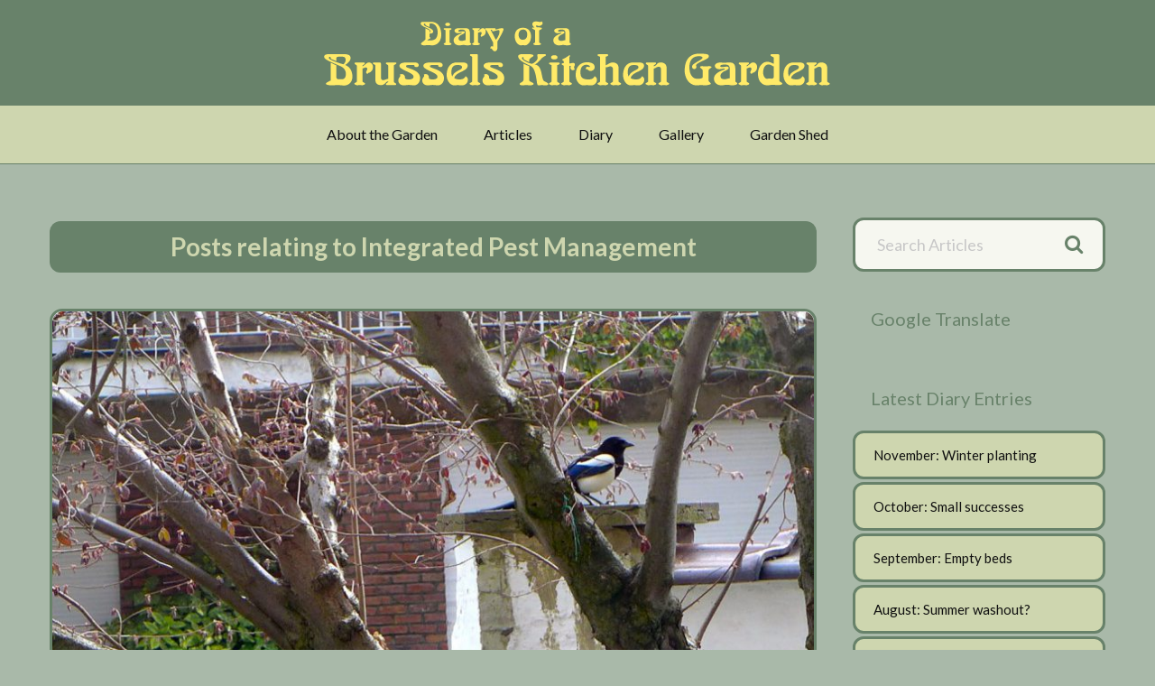

--- FILE ---
content_type: text/html; charset=UTF-8
request_url: https://kitchen-garden.be/posts/tag/integrated-pest-management
body_size: 9352
content:
<!DOCTYPE html>
<html lang="en-GB">
<head >
<meta charset="UTF-8" />
<meta name="viewport" content="width=device-width, initial-scale=1" />
<meta name='robots' content='index, follow, max-image-preview:large, max-snippet:-1, max-video-preview:-1' />

	<!-- This site is optimized with the Yoast SEO plugin v26.8 - https://yoast.com/product/yoast-seo-wordpress/ -->
	<title>Integrated Pest Management Archives - Diary of a Brussels Kitchen Garden</title>
	<link rel="canonical" href="https://kitchen-garden.be/posts/tag/integrated-pest-management" />
	<meta property="og:locale" content="en_GB" />
	<meta property="og:type" content="article" />
	<meta property="og:title" content="Integrated Pest Management Archives - Diary of a Brussels Kitchen Garden" />
	<meta property="og:url" content="https://kitchen-garden.be/posts/tag/integrated-pest-management" />
	<meta property="og:site_name" content="Diary of a Brussels Kitchen Garden" />
	<meta name="twitter:card" content="summary_large_image" />
	<script type="application/ld+json" class="yoast-schema-graph">{"@context":"https://schema.org","@graph":[{"@type":"CollectionPage","@id":"https://kitchen-garden.be/posts/tag/integrated-pest-management","url":"https://kitchen-garden.be/posts/tag/integrated-pest-management","name":"Integrated Pest Management Archives - Diary of a Brussels Kitchen Garden","isPartOf":{"@id":"https://kitchen-garden.be/#website"},"primaryImageOfPage":{"@id":"https://kitchen-garden.be/posts/tag/integrated-pest-management#primaryimage"},"image":{"@id":"https://kitchen-garden.be/posts/tag/integrated-pest-management#primaryimage"},"thumbnailUrl":"https://kitchen-garden.be/app/uploads/P1060420.jpg","breadcrumb":{"@id":"https://kitchen-garden.be/posts/tag/integrated-pest-management#breadcrumb"},"inLanguage":"en-GB"},{"@type":"ImageObject","inLanguage":"en-GB","@id":"https://kitchen-garden.be/posts/tag/integrated-pest-management#primaryimage","url":"https://kitchen-garden.be/app/uploads/P1060420.jpg","contentUrl":"https://kitchen-garden.be/app/uploads/P1060420.jpg","width":850,"height":566},{"@type":"BreadcrumbList","@id":"https://kitchen-garden.be/posts/tag/integrated-pest-management#breadcrumb","itemListElement":[{"@type":"ListItem","position":1,"name":"Home","item":"https://kitchen-garden.be/"},{"@type":"ListItem","position":2,"name":"Integrated Pest Management"}]},{"@type":"WebSite","@id":"https://kitchen-garden.be/#website","url":"https://kitchen-garden.be/","name":"Diary of a Brussels Kitchen Garden","description":"","potentialAction":[{"@type":"SearchAction","target":{"@type":"EntryPoint","urlTemplate":"https://kitchen-garden.be/?s={search_term_string}"},"query-input":{"@type":"PropertyValueSpecification","valueRequired":true,"valueName":"search_term_string"}}],"inLanguage":"en-GB"}]}</script>
	<!-- / Yoast SEO plugin. -->


<link rel='dns-prefetch' href='//challenges.cloudflare.com' />
<link rel='dns-prefetch' href='//fonts.googleapis.com' />
<style id='wp-img-auto-sizes-contain-inline-css'>
img:is([sizes=auto i],[sizes^="auto," i]){contain-intrinsic-size:3000px 1500px}
/*# sourceURL=wp-img-auto-sizes-contain-inline-css */
</style>
<link rel='stylesheet' id='envy-pro-css' href='https://kitchen-garden.be/app/themes/envy-pro/css/style.min.css?ver=1.2.2' media='all' />
<style id='wp-block-library-inline-css'>
:root{--wp-block-synced-color:#7a00df;--wp-block-synced-color--rgb:122,0,223;--wp-bound-block-color:var(--wp-block-synced-color);--wp-editor-canvas-background:#ddd;--wp-admin-theme-color:#007cba;--wp-admin-theme-color--rgb:0,124,186;--wp-admin-theme-color-darker-10:#006ba1;--wp-admin-theme-color-darker-10--rgb:0,107,160.5;--wp-admin-theme-color-darker-20:#005a87;--wp-admin-theme-color-darker-20--rgb:0,90,135;--wp-admin-border-width-focus:2px}@media (min-resolution:192dpi){:root{--wp-admin-border-width-focus:1.5px}}.wp-element-button{cursor:pointer}:root .has-very-light-gray-background-color{background-color:#eee}:root .has-very-dark-gray-background-color{background-color:#313131}:root .has-very-light-gray-color{color:#eee}:root .has-very-dark-gray-color{color:#313131}:root .has-vivid-green-cyan-to-vivid-cyan-blue-gradient-background{background:linear-gradient(135deg,#00d084,#0693e3)}:root .has-purple-crush-gradient-background{background:linear-gradient(135deg,#34e2e4,#4721fb 50%,#ab1dfe)}:root .has-hazy-dawn-gradient-background{background:linear-gradient(135deg,#faaca8,#dad0ec)}:root .has-subdued-olive-gradient-background{background:linear-gradient(135deg,#fafae1,#67a671)}:root .has-atomic-cream-gradient-background{background:linear-gradient(135deg,#fdd79a,#004a59)}:root .has-nightshade-gradient-background{background:linear-gradient(135deg,#330968,#31cdcf)}:root .has-midnight-gradient-background{background:linear-gradient(135deg,#020381,#2874fc)}:root{--wp--preset--font-size--normal:16px;--wp--preset--font-size--huge:42px}.has-regular-font-size{font-size:1em}.has-larger-font-size{font-size:2.625em}.has-normal-font-size{font-size:var(--wp--preset--font-size--normal)}.has-huge-font-size{font-size:var(--wp--preset--font-size--huge)}.has-text-align-center{text-align:center}.has-text-align-left{text-align:left}.has-text-align-right{text-align:right}.has-fit-text{white-space:nowrap!important}#end-resizable-editor-section{display:none}.aligncenter{clear:both}.items-justified-left{justify-content:flex-start}.items-justified-center{justify-content:center}.items-justified-right{justify-content:flex-end}.items-justified-space-between{justify-content:space-between}.screen-reader-text{border:0;clip-path:inset(50%);height:1px;margin:-1px;overflow:hidden;padding:0;position:absolute;width:1px;word-wrap:normal!important}.screen-reader-text:focus{background-color:#ddd;clip-path:none;color:#444;display:block;font-size:1em;height:auto;left:5px;line-height:normal;padding:15px 23px 14px;text-decoration:none;top:5px;width:auto;z-index:100000}html :where(.has-border-color){border-style:solid}html :where([style*=border-top-color]){border-top-style:solid}html :where([style*=border-right-color]){border-right-style:solid}html :where([style*=border-bottom-color]){border-bottom-style:solid}html :where([style*=border-left-color]){border-left-style:solid}html :where([style*=border-width]){border-style:solid}html :where([style*=border-top-width]){border-top-style:solid}html :where([style*=border-right-width]){border-right-style:solid}html :where([style*=border-bottom-width]){border-bottom-style:solid}html :where([style*=border-left-width]){border-left-style:solid}html :where(img[class*=wp-image-]){height:auto;max-width:100%}:where(figure){margin:0 0 1em}html :where(.is-position-sticky){--wp-admin--admin-bar--position-offset:var(--wp-admin--admin-bar--height,0px)}@media screen and (max-width:600px){html :where(.is-position-sticky){--wp-admin--admin-bar--position-offset:0px}}

/*# sourceURL=wp-block-library-inline-css */
</style><link rel='stylesheet' id='wc-blocks-style-css' href='https://kitchen-garden.be/app/plugins/woocommerce/assets/client/blocks/wc-blocks.css?ver=wc-10.4.3' media='all' />
<style id='global-styles-inline-css'>
:root{--wp--preset--aspect-ratio--square: 1;--wp--preset--aspect-ratio--4-3: 4/3;--wp--preset--aspect-ratio--3-4: 3/4;--wp--preset--aspect-ratio--3-2: 3/2;--wp--preset--aspect-ratio--2-3: 2/3;--wp--preset--aspect-ratio--16-9: 16/9;--wp--preset--aspect-ratio--9-16: 9/16;--wp--preset--color--black: #000000;--wp--preset--color--cyan-bluish-gray: #abb8c3;--wp--preset--color--white: #ffffff;--wp--preset--color--pale-pink: #f78da7;--wp--preset--color--vivid-red: #cf2e2e;--wp--preset--color--luminous-vivid-orange: #ff6900;--wp--preset--color--luminous-vivid-amber: #fcb900;--wp--preset--color--light-green-cyan: #7bdcb5;--wp--preset--color--vivid-green-cyan: #00d084;--wp--preset--color--pale-cyan-blue: #8ed1fc;--wp--preset--color--vivid-cyan-blue: #0693e3;--wp--preset--color--vivid-purple: #9b51e0;--wp--preset--gradient--vivid-cyan-blue-to-vivid-purple: linear-gradient(135deg,rgb(6,147,227) 0%,rgb(155,81,224) 100%);--wp--preset--gradient--light-green-cyan-to-vivid-green-cyan: linear-gradient(135deg,rgb(122,220,180) 0%,rgb(0,208,130) 100%);--wp--preset--gradient--luminous-vivid-amber-to-luminous-vivid-orange: linear-gradient(135deg,rgb(252,185,0) 0%,rgb(255,105,0) 100%);--wp--preset--gradient--luminous-vivid-orange-to-vivid-red: linear-gradient(135deg,rgb(255,105,0) 0%,rgb(207,46,46) 100%);--wp--preset--gradient--very-light-gray-to-cyan-bluish-gray: linear-gradient(135deg,rgb(238,238,238) 0%,rgb(169,184,195) 100%);--wp--preset--gradient--cool-to-warm-spectrum: linear-gradient(135deg,rgb(74,234,220) 0%,rgb(151,120,209) 20%,rgb(207,42,186) 40%,rgb(238,44,130) 60%,rgb(251,105,98) 80%,rgb(254,248,76) 100%);--wp--preset--gradient--blush-light-purple: linear-gradient(135deg,rgb(255,206,236) 0%,rgb(152,150,240) 100%);--wp--preset--gradient--blush-bordeaux: linear-gradient(135deg,rgb(254,205,165) 0%,rgb(254,45,45) 50%,rgb(107,0,62) 100%);--wp--preset--gradient--luminous-dusk: linear-gradient(135deg,rgb(255,203,112) 0%,rgb(199,81,192) 50%,rgb(65,88,208) 100%);--wp--preset--gradient--pale-ocean: linear-gradient(135deg,rgb(255,245,203) 0%,rgb(182,227,212) 50%,rgb(51,167,181) 100%);--wp--preset--gradient--electric-grass: linear-gradient(135deg,rgb(202,248,128) 0%,rgb(113,206,126) 100%);--wp--preset--gradient--midnight: linear-gradient(135deg,rgb(2,3,129) 0%,rgb(40,116,252) 100%);--wp--preset--font-size--small: 13px;--wp--preset--font-size--medium: 20px;--wp--preset--font-size--large: 36px;--wp--preset--font-size--x-large: 42px;--wp--preset--spacing--20: 0.44rem;--wp--preset--spacing--30: 0.67rem;--wp--preset--spacing--40: 1rem;--wp--preset--spacing--50: 1.5rem;--wp--preset--spacing--60: 2.25rem;--wp--preset--spacing--70: 3.38rem;--wp--preset--spacing--80: 5.06rem;--wp--preset--shadow--natural: 6px 6px 9px rgba(0, 0, 0, 0.2);--wp--preset--shadow--deep: 12px 12px 50px rgba(0, 0, 0, 0.4);--wp--preset--shadow--sharp: 6px 6px 0px rgba(0, 0, 0, 0.2);--wp--preset--shadow--outlined: 6px 6px 0px -3px rgb(255, 255, 255), 6px 6px rgb(0, 0, 0);--wp--preset--shadow--crisp: 6px 6px 0px rgb(0, 0, 0);}:where(.is-layout-flex){gap: 0.5em;}:where(.is-layout-grid){gap: 0.5em;}body .is-layout-flex{display: flex;}.is-layout-flex{flex-wrap: wrap;align-items: center;}.is-layout-flex > :is(*, div){margin: 0;}body .is-layout-grid{display: grid;}.is-layout-grid > :is(*, div){margin: 0;}:where(.wp-block-columns.is-layout-flex){gap: 2em;}:where(.wp-block-columns.is-layout-grid){gap: 2em;}:where(.wp-block-post-template.is-layout-flex){gap: 1.25em;}:where(.wp-block-post-template.is-layout-grid){gap: 1.25em;}.has-black-color{color: var(--wp--preset--color--black) !important;}.has-cyan-bluish-gray-color{color: var(--wp--preset--color--cyan-bluish-gray) !important;}.has-white-color{color: var(--wp--preset--color--white) !important;}.has-pale-pink-color{color: var(--wp--preset--color--pale-pink) !important;}.has-vivid-red-color{color: var(--wp--preset--color--vivid-red) !important;}.has-luminous-vivid-orange-color{color: var(--wp--preset--color--luminous-vivid-orange) !important;}.has-luminous-vivid-amber-color{color: var(--wp--preset--color--luminous-vivid-amber) !important;}.has-light-green-cyan-color{color: var(--wp--preset--color--light-green-cyan) !important;}.has-vivid-green-cyan-color{color: var(--wp--preset--color--vivid-green-cyan) !important;}.has-pale-cyan-blue-color{color: var(--wp--preset--color--pale-cyan-blue) !important;}.has-vivid-cyan-blue-color{color: var(--wp--preset--color--vivid-cyan-blue) !important;}.has-vivid-purple-color{color: var(--wp--preset--color--vivid-purple) !important;}.has-black-background-color{background-color: var(--wp--preset--color--black) !important;}.has-cyan-bluish-gray-background-color{background-color: var(--wp--preset--color--cyan-bluish-gray) !important;}.has-white-background-color{background-color: var(--wp--preset--color--white) !important;}.has-pale-pink-background-color{background-color: var(--wp--preset--color--pale-pink) !important;}.has-vivid-red-background-color{background-color: var(--wp--preset--color--vivid-red) !important;}.has-luminous-vivid-orange-background-color{background-color: var(--wp--preset--color--luminous-vivid-orange) !important;}.has-luminous-vivid-amber-background-color{background-color: var(--wp--preset--color--luminous-vivid-amber) !important;}.has-light-green-cyan-background-color{background-color: var(--wp--preset--color--light-green-cyan) !important;}.has-vivid-green-cyan-background-color{background-color: var(--wp--preset--color--vivid-green-cyan) !important;}.has-pale-cyan-blue-background-color{background-color: var(--wp--preset--color--pale-cyan-blue) !important;}.has-vivid-cyan-blue-background-color{background-color: var(--wp--preset--color--vivid-cyan-blue) !important;}.has-vivid-purple-background-color{background-color: var(--wp--preset--color--vivid-purple) !important;}.has-black-border-color{border-color: var(--wp--preset--color--black) !important;}.has-cyan-bluish-gray-border-color{border-color: var(--wp--preset--color--cyan-bluish-gray) !important;}.has-white-border-color{border-color: var(--wp--preset--color--white) !important;}.has-pale-pink-border-color{border-color: var(--wp--preset--color--pale-pink) !important;}.has-vivid-red-border-color{border-color: var(--wp--preset--color--vivid-red) !important;}.has-luminous-vivid-orange-border-color{border-color: var(--wp--preset--color--luminous-vivid-orange) !important;}.has-luminous-vivid-amber-border-color{border-color: var(--wp--preset--color--luminous-vivid-amber) !important;}.has-light-green-cyan-border-color{border-color: var(--wp--preset--color--light-green-cyan) !important;}.has-vivid-green-cyan-border-color{border-color: var(--wp--preset--color--vivid-green-cyan) !important;}.has-pale-cyan-blue-border-color{border-color: var(--wp--preset--color--pale-cyan-blue) !important;}.has-vivid-cyan-blue-border-color{border-color: var(--wp--preset--color--vivid-cyan-blue) !important;}.has-vivid-purple-border-color{border-color: var(--wp--preset--color--vivid-purple) !important;}.has-vivid-cyan-blue-to-vivid-purple-gradient-background{background: var(--wp--preset--gradient--vivid-cyan-blue-to-vivid-purple) !important;}.has-light-green-cyan-to-vivid-green-cyan-gradient-background{background: var(--wp--preset--gradient--light-green-cyan-to-vivid-green-cyan) !important;}.has-luminous-vivid-amber-to-luminous-vivid-orange-gradient-background{background: var(--wp--preset--gradient--luminous-vivid-amber-to-luminous-vivid-orange) !important;}.has-luminous-vivid-orange-to-vivid-red-gradient-background{background: var(--wp--preset--gradient--luminous-vivid-orange-to-vivid-red) !important;}.has-very-light-gray-to-cyan-bluish-gray-gradient-background{background: var(--wp--preset--gradient--very-light-gray-to-cyan-bluish-gray) !important;}.has-cool-to-warm-spectrum-gradient-background{background: var(--wp--preset--gradient--cool-to-warm-spectrum) !important;}.has-blush-light-purple-gradient-background{background: var(--wp--preset--gradient--blush-light-purple) !important;}.has-blush-bordeaux-gradient-background{background: var(--wp--preset--gradient--blush-bordeaux) !important;}.has-luminous-dusk-gradient-background{background: var(--wp--preset--gradient--luminous-dusk) !important;}.has-pale-ocean-gradient-background{background: var(--wp--preset--gradient--pale-ocean) !important;}.has-electric-grass-gradient-background{background: var(--wp--preset--gradient--electric-grass) !important;}.has-midnight-gradient-background{background: var(--wp--preset--gradient--midnight) !important;}.has-small-font-size{font-size: var(--wp--preset--font-size--small) !important;}.has-medium-font-size{font-size: var(--wp--preset--font-size--medium) !important;}.has-large-font-size{font-size: var(--wp--preset--font-size--large) !important;}.has-x-large-font-size{font-size: var(--wp--preset--font-size--x-large) !important;}
/*# sourceURL=global-styles-inline-css */
</style>

<style id='classic-theme-styles-inline-css'>
/*! This file is auto-generated */
.wp-block-button__link{color:#fff;background-color:#32373c;border-radius:9999px;box-shadow:none;text-decoration:none;padding:calc(.667em + 2px) calc(1.333em + 2px);font-size:1.125em}.wp-block-file__button{background:#32373c;color:#fff;text-decoration:none}
/*# sourceURL=/wp-includes/css/classic-themes.min.css */
</style>
<link rel='stylesheet' id='awesome-weather-css' href='https://kitchen-garden.be/app/plugins/awesome-weather/awesome-weather.css?ver=6.9' media='all' />
<style id='awesome-weather-inline-css'>
.awesome-weather-wrap { font-family: 'Open Sans', sans-serif; font-weight: 400; font-size: 14px; line-height: 14px; }
/*# sourceURL=awesome-weather-inline-css */
</style>
<link rel='stylesheet' id='opensans-googlefont-css' href='//fonts.googleapis.com/css?family=Open+Sans%3A400&#038;ver=6.9' media='all' />
<link rel='stylesheet' id='woocommerce-layout-css' href='https://kitchen-garden.be/app/plugins/woocommerce/assets/css/woocommerce-layout.css?ver=10.4.3' media='all' />
<link rel='stylesheet' id='woocommerce-smallscreen-css' href='https://kitchen-garden.be/app/plugins/woocommerce/assets/css/woocommerce-smallscreen.css?ver=10.4.3' media='only screen and (max-width: 768px)' />
<link rel='stylesheet' id='woocommerce-general-css' href='https://kitchen-garden.be/app/plugins/woocommerce/assets/css/woocommerce.css?ver=10.4.3' media='all' />
<style id='woocommerce-inline-inline-css'>
.woocommerce form .form-row .required { visibility: visible; }
/*# sourceURL=woocommerce-inline-inline-css */
</style>
<link rel='stylesheet' id='related-frontend-css-css' href='https://kitchen-garden.be/app/plugins/related/css/frontend-style.css?ver=3.5.0' media='all' />
<link rel='stylesheet' id='google-fonts-css' href='//fonts.googleapis.com/css?family=Lato%3A400%2C700&#038;ver=1.2.2' media='all' />
<link rel='stylesheet' id='font-awesome-css' href='https://kitchen-garden.be/app/themes/envy-pro/fonts/font-awesome-4.6.3/css/font-awesome.min.css?ver=1.2.2' media='all' />
<link rel='stylesheet' id='woocommerce-styling-css' href='https://kitchen-garden.be/app/themes/envy-pro/woocommerce/woocommerce.css?ver=1.2.2' media='all' />
<link rel='stylesheet' id='bkg-styles-css' href='https://kitchen-garden.be/app/themes/envy-pro/user/user-style.min.css?ver=1766213587' media='all' />
<link rel='stylesheet' id='wp-featherlight-css' href='https://kitchen-garden.be/app/plugins/wp-featherlight/css/wp-featherlight.min.css?ver=1.3.4' media='all' />
<script src="https://kitchen-garden.be/wp/wp-includes/js/jquery/jquery.min.js?ver=3.7.1" id="jquery-core-js"></script>
<script src="https://kitchen-garden.be/wp/wp-includes/js/jquery/jquery-migrate.min.js?ver=3.4.1" id="jquery-migrate-js"></script>
<script src="https://kitchen-garden.be/app/plugins/woocommerce/assets/js/jquery-blockui/jquery.blockUI.min.js?ver=2.7.0-wc.10.4.3" id="wc-jquery-blockui-js" defer data-wp-strategy="defer"></script>
<script src="https://kitchen-garden.be/app/plugins/woocommerce/assets/js/js-cookie/js.cookie.min.js?ver=2.1.4-wc.10.4.3" id="wc-js-cookie-js" defer data-wp-strategy="defer"></script>
<script id="woocommerce-js-extra">
var woocommerce_params = {"ajax_url":"/wp/wp-admin/admin-ajax.php","wc_ajax_url":"/?wc-ajax=%%endpoint%%","i18n_password_show":"Show password","i18n_password_hide":"Hide password"};
//# sourceURL=woocommerce-js-extra
</script>
<script src="https://kitchen-garden.be/app/plugins/woocommerce/assets/js/frontend/woocommerce.min.js?ver=10.4.3" id="woocommerce-js" defer data-wp-strategy="defer"></script>
<link rel="https://api.w.org/" href="https://kitchen-garden.be/wp-json/" /><link rel="alternate" title="JSON" type="application/json" href="https://kitchen-garden.be/wp-json/wp/v2/tags/184" /><meta name="p:domain_verify" content="c1f247282f2e2db4f786c0675f9fac0f"/>
<meta name="theme-color" content="#68826a">		<meta name="fediverse:creator" content="@BRKitchenGarden@mastodon.social">
		<noscript><style>.woocommerce-product-gallery{ opacity: 1 !important; }</style></noscript>
	<link rel="icon" href="https://kitchen-garden.be/app/uploads/cropped-BKG-LOGO-sq-512x512-32x32.png" sizes="32x32" />
<link rel="icon" href="https://kitchen-garden.be/app/uploads/cropped-BKG-LOGO-sq-512x512-192x192.png" sizes="192x192" />
<link rel="apple-touch-icon" href="https://kitchen-garden.be/app/uploads/cropped-BKG-LOGO-sq-512x512-180x180.png" />
<meta name="msapplication-TileImage" content="https://kitchen-garden.be/app/uploads/cropped-BKG-LOGO-sq-512x512-270x270.png" />
		<style id="wp-custom-css">
			.site-title a {
    display: block;
    text-indent: -9999px;
}		</style>
		</head>
<body class="archive tag tag-integrated-pest-management tag-184 wp-theme-genesis wp-child-theme-envy-pro theme-genesis woocommerce-no-js wp-featherlight-captions header-full-width content-sidebar genesis-breadcrumbs-hidden genesis-footer-widgets-hidden envy-pro-green columns-4"><a href="#0" class="to-top" title="Back To Top">Top</a><div class="site-container"><ul class="genesis-skip-link"><li><a href="#genesis-content" class="screen-reader-shortcut"> Skip to main content</a></li><li><a href="#genesis-nav-tertiary" class="screen-reader-shortcut"> Skip to tertiary navigation</a></li><li><a href="#genesis-sidebar-primary" class="screen-reader-shortcut"> Skip to primary sidebar</a></li></ul><header class="site-header"><div class="wrap"><div class="title-area"><p class="site-title"><a href="https://kitchen-garden.be/">Diary of a Brussels Kitchen Garden</a></p></div></div></header><nav id="genesis-nav-tertiary" class="nav-tertiary"><ul id="menu-primary" class="menu genesis-nav-menu menu-tertiary js-superfish"><li id="menu-item-481" class="menu-item menu-item-type-post_type menu-item-object-page menu-item-has-children menu-item-481"><a href="https://kitchen-garden.be/about">About the Garden</a>
<ul class="sub-menu">
	<li id="menu-item-4793" class="menu-item menu-item-type-post_type menu-item-object-page menu-item-4793"><a href="https://kitchen-garden.be/about/introduction-to-the-author">Introduction to the Author</a></li>
</ul>
</li>
<li id="menu-item-556" class="menu-item menu-item-type-post_type menu-item-object-page menu-item-556"><a href="https://kitchen-garden.be/articles">Articles</a></li>
<li id="menu-item-1024" class="menu-item menu-item-type-post_type menu-item-object-page menu-item-1024"><a href="https://kitchen-garden.be/diary-menu">Diary</a></li>
<li id="menu-item-3414" class="menu-item menu-item-type-taxonomy menu-item-object-category menu-item-3414"><a href="https://kitchen-garden.be/posts/category/picture-galleries">Gallery</a></li>
<li id="menu-item-466" class="menu-item menu-item-type-post_type menu-item-object-page menu-item-466"><a href="https://kitchen-garden.be/garden-shed">Garden Shed</a></li>
</ul></nav><div class="site-inner"><div class="content-sidebar-wrap"><main class="content" id="genesis-content"><div class="archive-description taxonomy-archive-description taxonomy-description"><h1 class="archive-title">Posts relating to Integrated Pest Management</h1></div><article class="post-1759 post type-post status-publish format-standard has-post-thumbnail category-gardening tag-biodiversity tag-birds-and-bees tag-integrated-pest-management entry" aria-label="Spring birds"><a class="entry-image-link" href="https://kitchen-garden.be/diary/spring-birds" aria-hidden="true" tabindex="-1"><img width="850" height="420" src="https://kitchen-garden.be/app/uploads/P1060420-850x420.jpg" class=" post-image entry-image" alt="" decoding="async" /></a><header class="entry-header"><h2 class="entry-title"><a class="entry-title-link" rel="bookmark" href="https://kitchen-garden.be/diary/spring-birds">Spring birds</a></h2>
</header><div class="entry-content"><p>Spring time is an important time to feed garden birds. At this time of the year birds struggle to find enough food to feed themselves. Cold nights can kill off &hellip;<a class="more-link" href="https://kitchen-garden.be/diary/spring-birds">Read More <span class="screen-reader-text">about Spring birds</span></a></p>
</div><footer class="entry-footer"><p class="entry-meta"><span class="entry-tags"><strong>Related Topics:</strong><br /><a href="https://kitchen-garden.be/posts/tag/biodiversity" rel="tag">Biodiversity</a>, <a href="https://kitchen-garden.be/posts/tag/birds-and-bees" rel="tag">Birds and Bees</a>, <a href="https://kitchen-garden.be/posts/tag/integrated-pest-management" rel="tag">Integrated Pest Management</a></span></p></footer></article><article class="post-1748 post type-post status-publish format-standard has-post-thumbnail category-gardening tag-biodiversity tag-birds-and-bees tag-integrated-pest-management tag-spring entry" aria-label="Bumble bees in spring"><a class="entry-image-link" href="https://kitchen-garden.be/diary/bumble-bees-in-spring" aria-hidden="true" tabindex="-1"><img width="850" height="420" src="https://kitchen-garden.be/app/uploads/P1060408-850x420.jpg" class=" post-image entry-image" alt="" decoding="async" loading="lazy" /></a><header class="entry-header"><h2 class="entry-title"><a class="entry-title-link" rel="bookmark" href="https://kitchen-garden.be/diary/bumble-bees-in-spring">Bumble bees in spring</a></h2>
</header><div class="entry-content"><p>At this time of year you will notice large fat bumble bees about the garden looking for a place to nest and raise their young. Having mated in the fall &hellip;<a class="more-link" href="https://kitchen-garden.be/diary/bumble-bees-in-spring">Read More <span class="screen-reader-text">about Bumble bees in spring</span></a></p>
</div><footer class="entry-footer"><p class="entry-meta"><span class="entry-tags"><strong>Related Topics:</strong><br /><a href="https://kitchen-garden.be/posts/tag/biodiversity" rel="tag">Biodiversity</a>, <a href="https://kitchen-garden.be/posts/tag/birds-and-bees" rel="tag">Birds and Bees</a>, <a href="https://kitchen-garden.be/posts/tag/integrated-pest-management" rel="tag">Integrated Pest Management</a>, <a href="https://kitchen-garden.be/posts/tag/spring" rel="tag">Spring</a></span></p></footer></article><article class="post-1687 post type-post status-publish format-standard has-post-thumbnail category-gardening tag-biodiversity tag-flowers tag-integrated-pest-management entry" aria-label="Bluebells"><a class="entry-image-link" href="https://kitchen-garden.be/diary/bluebells" aria-hidden="true" tabindex="-1"><img width="850" height="420" src="https://kitchen-garden.be/app/uploads/P1020176-850x420.jpg" class=" post-image entry-image" alt="" decoding="async" loading="lazy" /></a><header class="entry-header"><h2 class="entry-title"><a class="entry-title-link" rel="bookmark" href="https://kitchen-garden.be/diary/bluebells">Bluebells</a></h2>
</header><div class="entry-content"><p>You know it is spring when the bluebells start to bloom. Many traditional gardeners hold that spring planting should not begin until the bluebells are in bloom. The bluebells in &hellip;<a class="more-link" href="https://kitchen-garden.be/diary/bluebells">Read More <span class="screen-reader-text">about Bluebells</span></a></p>
</div><footer class="entry-footer"><p class="entry-meta"><span class="entry-tags"><strong>Related Topics:</strong><br /><a href="https://kitchen-garden.be/posts/tag/biodiversity" rel="tag">Biodiversity</a>, <a href="https://kitchen-garden.be/posts/tag/flowers" rel="tag">Flowers</a>, <a href="https://kitchen-garden.be/posts/tag/integrated-pest-management" rel="tag">Integrated Pest Management</a></span></p></footer></article><article class="post-830 post type-post status-publish format-standard has-post-thumbnail category-gardening tag-birds-and-bees tag-bumblebees tag-highlights-of-2015 tag-integrated-pest-management tag-ipm tag-solitary-bees entry" aria-label="Birds and Bees 2015"><a class="entry-image-link" href="https://kitchen-garden.be/diary/birds-and-bees-2015" aria-hidden="true" tabindex="-1"><img width="850" height="420" src="https://kitchen-garden.be/app/uploads/blog-2015-birds-and-bees-01-850x420.jpg" class=" post-image entry-image" alt="Birds and bees" decoding="async" loading="lazy" /></a><header class="entry-header"><h2 class="entry-title"><a class="entry-title-link" rel="bookmark" href="https://kitchen-garden.be/diary/birds-and-bees-2015">Birds and Bees 2015</a></h2>
</header><div class="entry-content"><p>Gardening in the city is very important for helping the birds and bees that visit every day. The insect life that makes up the garden ecology and plays such a &hellip;<a class="more-link" href="https://kitchen-garden.be/diary/birds-and-bees-2015">Read More <span class="screen-reader-text">about Birds and Bees 2015</span></a></p>
</div><footer class="entry-footer"><p class="entry-meta"><span class="entry-tags"><strong>Related Topics:</strong><br /><a href="https://kitchen-garden.be/posts/tag/birds-and-bees" rel="tag">Birds and Bees</a>, <a href="https://kitchen-garden.be/posts/tag/bumblebees" rel="tag">Bumblebees</a>, <a href="https://kitchen-garden.be/posts/tag/highlights-of-2015" rel="tag">Highlights of 2015</a>, <a href="https://kitchen-garden.be/posts/tag/integrated-pest-management" rel="tag">Integrated Pest Management</a>, <a href="https://kitchen-garden.be/posts/tag/ipm" rel="tag">IPM</a>, <a href="https://kitchen-garden.be/posts/tag/solitary-bees" rel="tag">Solitary Bees</a></span></p></footer></article><article class="post-794 post type-post status-publish format-standard has-post-thumbnail category-gardening tag-flowers tag-highlights-of-2015 tag-integrated-pest-management entry" aria-label="Bluebells 2015"><a class="entry-image-link" href="https://kitchen-garden.be/diary/bluebells-2015" aria-hidden="true" tabindex="-1"><img width="850" height="420" src="https://kitchen-garden.be/app/uploads/blog-2015-bluebells-01-850x420.jpg" class=" post-image entry-image" alt="Brussels Bluebells" decoding="async" loading="lazy" /></a><header class="entry-header"><h2 class="entry-title"><a class="entry-title-link" rel="bookmark" href="https://kitchen-garden.be/diary/bluebells-2015">Bluebells 2015</a></h2>
</header><div class="entry-content"><p>Brussels is famous for its bluebell woods on the edge of the city. The garden here has its own annual display each spring. The plants provide early food for bees &hellip;<a class="more-link" href="https://kitchen-garden.be/diary/bluebells-2015">Read More <span class="screen-reader-text">about Bluebells 2015</span></a></p>
</div><footer class="entry-footer"><p class="entry-meta"><span class="entry-tags"><strong>Related Topics:</strong><br /><a href="https://kitchen-garden.be/posts/tag/flowers" rel="tag">Flowers</a>, <a href="https://kitchen-garden.be/posts/tag/highlights-of-2015" rel="tag">Highlights of 2015</a>, <a href="https://kitchen-garden.be/posts/tag/integrated-pest-management" rel="tag">Integrated Pest Management</a></span></p></footer></article></main><aside class="sidebar sidebar-primary widget-area" role="complementary" aria-label="Primary Sidebar" id="genesis-sidebar-primary"><h2 class="genesis-sidebar-title screen-reader-text">Primary Sidebar</h2><section id="search-3" class="widget widget_search"><div class="widget-wrap"><form class="search-form" method="get" action="https://kitchen-garden.be/" role="search"><label class="search-form-label screen-reader-text" for="searchform-1">Search Articles</label><input class="search-form-input" type="search" name="s" id="searchform-1" placeholder="Search Articles"><input class="search-form-submit" type="submit" value="&#xf002;"><meta content="https://kitchen-garden.be/?s={s}"></form></div></section>
<section id="text-11" class="widget widget_text"><div class="widget-wrap"><h4 class="widget-title widgettitle">Google Translate</h4>
			<div class="textwidget"><div id="google_translate_element"></div><script type="text/javascript">
  function googleTranslateElementInit() {
    new google.translate.TranslateElement({pageLanguage: 'en', includedLanguages: 'en,fr,nl', layout: google.translate.TranslateElement.InlineLayout.SIMPLE, autoDisplay: false}, 'google_translate_element');
  }
  </script><script type="text/javascript" src="//translate.google.com/translate_a/element.js?cb=googleTranslateElementInit"></script></div>
		</div></section>

		<section id="recent-posts-3" class="widget widget_recent_entries"><div class="widget-wrap">
		<h4 class="widget-title widgettitle">Latest Diary Entries</h4>

		<ul>
											<li>
					<a href="https://kitchen-garden.be/diary/november-winter-planting-2">November: Winter planting</a>
									</li>
											<li>
					<a href="https://kitchen-garden.be/diary/october-small-successes">October: Small successes</a>
									</li>
											<li>
					<a href="https://kitchen-garden.be/diary/september-empty-beds">September: Empty beds</a>
									</li>
											<li>
					<a href="https://kitchen-garden.be/diary/august-summer-washout">August: Summer washout?</a>
									</li>
											<li>
					<a href="https://kitchen-garden.be/diary/july-turbulent-times">July: Turbulent times</a>
									</li>
					</ul>

		</div></section>
<section id="nav_menu-3" class="widget widget_nav_menu"><div class="widget-wrap"><h4 class="widget-title widgettitle">Favourite Picks</h4>
<div class="menu-favourites-container"><ul id="menu-favourites" class="menu"><li id="menu-item-2464" class="menu-item menu-item-type-post_type menu-item-object-post menu-item-2464"><a href="https://kitchen-garden.be/diary/bulletin-article-20-april-2016">Bulletin article 20 April 2016</a></li>
<li id="menu-item-3046" class="menu-item menu-item-type-post_type menu-item-object-post menu-item-3046"><a href="https://kitchen-garden.be/diary/bulletin-article-11-september-2016">Bulletin article 11 Sept 2016</a></li>
<li id="menu-item-2465" class="menu-item menu-item-type-post_type menu-item-object-post menu-item-2465"><a href="https://kitchen-garden.be/diary/spring-time-composting-1">Spring time composting</a></li>
<li id="menu-item-2466" class="menu-item menu-item-type-post_type menu-item-object-post menu-item-2466"><a href="https://kitchen-garden.be/diary/starting-a-stairwell-garden">Starting a stairwell garden</a></li>
<li id="menu-item-2467" class="menu-item menu-item-type-post_type menu-item-object-post menu-item-2467"><a href="https://kitchen-garden.be/diary/building-a-new-raised-bed-1">Building a new raised bed</a></li>
<li id="menu-item-2468" class="menu-item menu-item-type-post_type menu-item-object-post menu-item-2468"><a href="https://kitchen-garden.be/diary/raised-bed-gardening">Raised bed gardening</a></li>
<li id="menu-item-2471" class="menu-item menu-item-type-post_type menu-item-object-post menu-item-2471"><a href="https://kitchen-garden.be/diary/starting-beans">Starting beans</a></li>
<li id="menu-item-2469" class="menu-item menu-item-type-post_type menu-item-object-post menu-item-2469"><a href="https://kitchen-garden.be/diary/repotting-beans">Repotting beans gallery</a></li>
<li id="menu-item-2470" class="menu-item menu-item-type-post_type menu-item-object-post menu-item-2470"><a href="https://kitchen-garden.be/diary/growing-peppers-2015">Growing peppers</a></li>
</ul></div></div></section>
<section id="woocommerce_product_categories-2" class="widget woocommerce widget_product_categories"><div class="widget-wrap"><h4 class="widget-title widgettitle">The Garden Shed</h4>
<ul class="product-categories"><li class="cat-item cat-item-26 cat-parent"><a href="https://kitchen-garden.be/garden-shed/category/literature">Literature</a> <span class="count">(49)</span></li>
<li class="cat-item cat-item-6 cat-parent"><a href="https://kitchen-garden.be/garden-shed/category/seeds">Seeds</a> <span class="count">(316)</span></li>
<li class="cat-item cat-item-60 cat-parent"><a href="https://kitchen-garden.be/garden-shed/category/links">Links</a> <span class="count">(68)</span></li>
<li class="cat-item cat-item-74 cat-parent"><a href="https://kitchen-garden.be/garden-shed/category/equipment">Equipment</a> <span class="count">(183)</span></li>
</ul></div></section>
</aside></div></div><div class="footer-widgets" id="genesis-footer-widgets"><div class="wrap foot-grid"><section id="text-9" class="widget widget_text"><div class="widget-wrap"><h3 class="widgettitle widget-title">Other Links</h3>
			<div class="textwidget"><ul>
<li>
<a href="https://kitchen-garden.be/about" title="About the Site">About the Site</a>
</li><li>
<a href="https://kitchen-garden.be/about/introduction-to-the-author" title="Introduction to the author">Introduction to the author</a>
</li><li>
<a href="https://kitchen-garden.be/contact" title="Contact Us">Contact Us</a>
</li><li>
<a href="https://kitchen-garden.be/diary-menu" title="Diary Entry Menu">Diary Entry Menu</a>
</li><li>
<a href="https://kitchen-garden.be/contact/newsletter" title="Newsletter">Newsletter</a>
</li>
</ul></div>
		</div></section>
<section id="text-13" class="widget widget_text"><div class="widget-wrap"><h3 class="widgettitle widget-title">Social Media</h3>
			<div class="textwidget"><ul>
<li><a href="https://bsky.app/profile/kitchen-garden.be/" target="_blank" title="Bluesky"><i class="fa fa-fw fa-globe" aria-hidden="true"></i> &nbsp; Bluesky</a></li>
<li><a href="https://www.facebook.com/BRKitchenGarden/posts/" target="_blank" title="Facebook"><i class="fa fa-fw fa-facebook" aria-hidden="true"></i> &nbsp; Facebook <small>(English)</small></a></li>
<li><a href="https://www.facebook.com/FR.BRKitchenGarden/posts" target="_blank" title="Facebook"><i class="fa fa-fw fa-facebook" aria-hidden="true"></i> &nbsp; Facebook <small>(Fran&ccedil;ais)</small></a></li>
<li><a rel="me" href="https://mastodon.social/@BRKitchenGarden" target="_blank" title="Mastodon"><i class="fa fa-fw fa-heart" aria-hidden="true"></i> &nbsp; Mastodon</a></li>
<li><a href="https://www.pinterest.com/BRKitchenGarden/" target="_blank" title="Pinterest"><i class="fa fa-fw fa-pinterest" aria-hidden="true"></i> &nbsp; Pinterest</a></li>
</ul></div>
		</div></section>

		<section id="recent-posts-4" class="widget widget_recent_entries"><div class="widget-wrap">
		<h3 class="widgettitle widget-title">Recent Posts</h3>

		<ul>
											<li>
					<a href="https://kitchen-garden.be/diary/november-winter-planting-2">November: Winter planting</a>
									</li>
											<li>
					<a href="https://kitchen-garden.be/diary/october-small-successes">October: Small successes</a>
									</li>
											<li>
					<a href="https://kitchen-garden.be/diary/september-empty-beds">September: Empty beds</a>
									</li>
											<li>
					<a href="https://kitchen-garden.be/diary/august-summer-washout">August: Summer washout?</a>
									</li>
											<li>
					<a href="https://kitchen-garden.be/diary/july-turbulent-times">July: Turbulent times</a>
									</li>
					</ul>

		</div></section>
<section id="text-8" class="widget widget_text"><div class="widget-wrap"><h3 class="widgettitle widget-title">With Thanks</h3>
			<div class="textwidget"><ul>
<li>
<span class="ext-icon"><a href="https://barrd.dev/" title="Dave Barr" target="_blank">Dave Barr</a></span>
</li><li>
<span class="ext-icon"><a href="http://jrbrubaker.com/" title="Ryan Brubaker" target="_blank">Ryan Brubaker</a></span>
</li><li>
<span class="ext-icon"><a href="http://marksvegplot.blogspot.co.uk/" title="Mark Willis (marksvegplot)" target="_blank">Mark Willis (marksvegplot)</a></span>
</li>
</ul></div>
		</div></section>
</div></div><footer class="site-footer"><div class="wrap"><div class="creds"><p>&copy; 2015 - 2026 &middot; <a href="https://kitchen-garden.be/" title="BKG Homepage">Diary of a Brussels Kitchen Garden</a> <br>Site by <a href="https://barrd.dev/" title="barrd homepage" target="_blank">barrd.dev</a><p></p></div></footer></div><!-- Cloudflare Web Analytics --><script defer src="https://static.cloudflareinsights.com/beacon.min.js" data-cf-beacon='{"token": "6eb95f8c5c96472ba2720494e6163ce5"}'></script><!-- End Cloudflare Web Analytics --><script type="speculationrules">
{"prefetch":[{"source":"document","where":{"and":[{"href_matches":"/*"},{"not":{"href_matches":["/wp/wp-*.php","/wp/wp-admin/*","/app/uploads/*","/app/*","/app/plugins/*","/app/themes/envy-pro/*","/app/themes/genesis/*","/*\\?(.+)"]}},{"not":{"selector_matches":"a[rel~=\"nofollow\"]"}},{"not":{"selector_matches":".no-prefetch, .no-prefetch a"}}]},"eagerness":"conservative"}]}
</script>
<script>
jQuery(document).ready(function(o){var t=300,l=1200,s=700,i=o(".to-top");o(window).scroll(function(){o(this).scrollTop()>t?i.addClass("top-is-visible"):i.removeClass("top-is-visible top-fade-out"),o(this).scrollTop()>l&&i.addClass("top-fade-out")}),i.on("click",function(t){t.preventDefault(),o("body,html").animate({scrollTop:0},s)})});
</script>	<script>
		(function () {
			var c = document.body.className;
			c = c.replace(/woocommerce-no-js/, 'woocommerce-js');
			document.body.className = c;
		})();
	</script>
	<script src="https://kitchen-garden.be/app/plugins/awesome-weather/js/awesome-weather-widget-frontend.js?ver=1.1" id="awesome_weather-js"></script>
<script src="https://challenges.cloudflare.com/turnstile/v0/api.js" id="cloudflare-turnstile-js" data-wp-strategy="async"></script>
<script id="cloudflare-turnstile-js-after">
document.addEventListener( 'wpcf7submit', e => turnstile.reset() );
//# sourceURL=cloudflare-turnstile-js-after
</script>
<script src="https://kitchen-garden.be/wp/wp-includes/js/hoverIntent.min.js?ver=1.10.2" id="hoverIntent-js"></script>
<script src="https://kitchen-garden.be/app/themes/genesis/lib/js/menu/superfish.min.js?ver=1.7.10" id="superfish-js"></script>
<script src="https://kitchen-garden.be/app/themes/genesis/lib/js/menu/superfish.args.min.js?ver=3.6.1" id="superfish-args-js"></script>
<script src="https://kitchen-garden.be/app/themes/genesis/lib/js/skip-links.min.js?ver=3.6.1" id="skip-links-js"></script>
<script id="envy-pro-responsive-menu-js-extra">
var envyProL10n = {"mainMenu":"Menu","subMenu":"Menu"};
//# sourceURL=envy-pro-responsive-menu-js-extra
</script>
<script src="https://kitchen-garden.be/app/themes/envy-pro/lib/js/responsive-menu.js?ver=1.2" id="envy-pro-responsive-menu-js"></script>
<script src="https://kitchen-garden.be/app/themes/envy-pro/lib/js/main.js?ver=1.2" id="main-js-js"></script>
<script src="https://kitchen-garden.be/app/plugins/woocommerce/assets/js/sourcebuster/sourcebuster.min.js?ver=10.4.3" id="sourcebuster-js-js"></script>
<script id="wc-order-attribution-js-extra">
var wc_order_attribution = {"params":{"lifetime":1.0e-5,"session":30,"base64":false,"ajaxurl":"https://kitchen-garden.be/wp/wp-admin/admin-ajax.php","prefix":"wc_order_attribution_","allowTracking":true},"fields":{"source_type":"current.typ","referrer":"current_add.rf","utm_campaign":"current.cmp","utm_source":"current.src","utm_medium":"current.mdm","utm_content":"current.cnt","utm_id":"current.id","utm_term":"current.trm","utm_source_platform":"current.plt","utm_creative_format":"current.fmt","utm_marketing_tactic":"current.tct","session_entry":"current_add.ep","session_start_time":"current_add.fd","session_pages":"session.pgs","session_count":"udata.vst","user_agent":"udata.uag"}};
//# sourceURL=wc-order-attribution-js-extra
</script>
<script src="https://kitchen-garden.be/app/plugins/woocommerce/assets/js/frontend/order-attribution.min.js?ver=10.4.3" id="wc-order-attribution-js"></script>
<script src="https://kitchen-garden.be/app/plugins/wp-featherlight/js/wpFeatherlight.pkgd.min.js?ver=1.3.4" id="wp-featherlight-js"></script>
</body></html>
